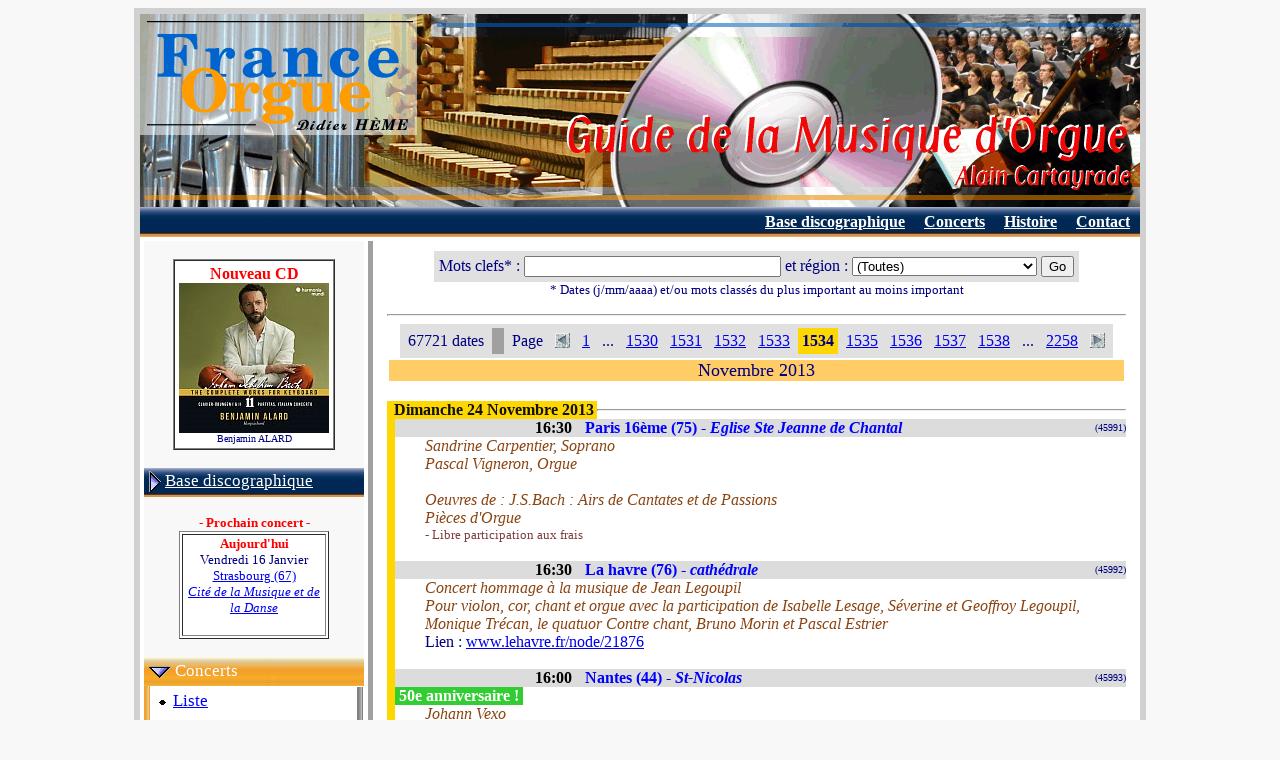

--- FILE ---
content_type: text/html
request_url: https://www.france-orgue.fr/disque/index.php?zpg=dsq.con.arc&idx=1534
body_size: 7151
content:
<!DOCTYPE html"><html><head><meta http-equiv="content-type" content="text/html;charset="Windows-1252"><meta charset=""Windows-1252"><meta http-equiv="content-language" content="fr"><title>France Orgue - Archives</title><link rel="canonical" href="https://www.france-orgue.fr/disque/index.php?zpg=dsq.con.arc&idx=1534"><link rel="alternate" media="only screen and (max-width: 640px)" href="https://www.france-orgue.fr/disque/index.php?zpg=dsq.con.arc&idx=1534&_fme=phone"><meta name="description" content="FRANCE ORGUE, guide de la musique d'orgue, base discographique, concerts, alain cartayrade"><meta name="keywords" content="orgue,disque,discographie,concerts,guide, Archives"><meta name="revisit-after" content="30"><meta name="robots" content="index, follow"></head><body bgcolor="#F8F8F8">
<style type="text/css">
<!--
html, body, td, blockquote, table {font-family: "Times New Roman", "New-York", serif; color:#000080; }
A:hover{background-color: ;}

td.off {background: ;}
td.on {background: ;}
a.no_under {text-decoration: none;}
-->
</style>
<div align="center">
<table border="0" cellspacing="6" cellpadding="0" bgcolor="#d0d0d0">
<tbody>
<tr>
<td>
<table style="width: 1000px;" border="0" cellspacing="0" cellpadding="0" bgcolor="#ffffff">
<tbody>
<tr>
<td>
<img src="img/bandeau_gmo.gif" alt="Guide de la Musique d'Orgue" width="1000" height="193" border="0">
</td>
</tr>
<tr align="right">
<td>
<table border="0" cellpadding="5" cellspacing="1" width="100%" background="img/menu/bnd_menu1.jpg"><tr valign="top" height="13"><td nowrap></td><td width="70%"></td><td nowrap>&nbsp;<a href="index.php?zpg=dsq.fra.rch"><font style="font-size:12pt" color="#ffffff"><b>Base discographique</b></font></a>&nbsp;</td><td nowrap>&nbsp;<a href="index.php?zpg=dsq.con.pre"><font style="font-size:12pt" color="#ffffff"><b>Concerts</b></font></a>&nbsp;</td><td nowrap>&nbsp;<a href="index.php?zpg=dsq.cnh.pre"><font style="font-size:12pt" color="#ffffff"><b>Histoire</b></font></a>&nbsp;</td><td nowrap>&nbsp;<a href="index.php?zpg=dsq.fra.ctc"><font style="font-size:12pt" color="#ffffff"><b>Contact</b></font></a>&nbsp;</td></tr></table>
</td>
</tr>
<tr>
<td>
<div align="left">
<table width="100%" border="0" cellspacing="4" cellpadding="0">
<tbody>
<tr>
<td valign="top" width="220" bgcolor="#f8f8f8">
<br><center><table border="1" cellpadding="4" cellspacing="0" frame bgcolor="white"><tr><td align="center"><font color="ff0000"><b>Nouveau CD</b></font><br><a href="index.php?zpg=dsq.fra.rch&ior=1&org=Benjamin+ALARD"0><img src="../disque/img_cd_sz/_w150/cd_29157.jpg" width="150" height="150" border="0"></a><br><font size="1">Benjamin ALARD</font><br></td></tr></table></center>
<br>
<table border="0" cellpading="0" cellspacing="0" width="100%" background="img/menu/bnd_menu1.jpg"><tr height="29"><td>&nbsp;<img src="img/menu/puce2_dr.gif" width="12" height="22" border="0" align="absmiddle">&nbsp;<a href="index.php?zpg=dsq.fra"><font style="font-size: 13pt;" color="#ffffff">Base discographique</font></a></td></tr></table><br><center><font color="#ff0000" size="2"><b>- Prochain concert -</b></font><br><table bgcolor="#ffffff" border="1"><tr align="center"><td width="140"><font size="2" color="#ff0000"><b>Aujourd'hui</b></font><br><font size="2">Vendredi 16 Janvier<br><a href="../disque/index.php?zpg=dsq.con"0>Strasbourg (67)<br><i>Cit&eacute; de la Musique et de la Danse</i></a></font><br><br></td></tr></table></center><br><table border="0" cellpading="0" cellspacing="0" width="100%" background="img/menu/bnd_menu1_s1.jpg"><tr height="29"><td>&nbsp;<img src="img/menu/puce2_bas.gif" width="22" height="12" border="0" align="absmiddle">&nbsp;<font style="font-size: 13pt;" color="#ffffff">Concerts</font></td></tr></table><table border="0" cellpading="0" cellspacing="0" width="100%" ><tr><td width="4" background="img/menu/bnd_menu1_vs.jpg"></td><td bgcolor="#ffffff"><table border="0" cellpading="0" cellspacing="0" width="100%" ><tr height="29"><td>&nbsp;<img src="img/menu/puce_tr.gif" width="13" height="11" border="0" align="absmiddle">&nbsp;<a href="index.php?zpg=dsq.con.pre"><font style="font-size: 13pt;" color="#0000ff">Liste</font></a></td><td width="4" background="img/menu/bnd_menu1_rv.png">&nbsp;</td></tr></table><table border="0" cellpading="0" cellspacing="0" width="100%" ><tr height="29"><td>&nbsp;<img src="img/menu/puce_tr.gif" width="13" height="11" border="0" align="absmiddle">&nbsp;<a href="index.php?zpg=dsq.con.ajt"><font style="font-size: 13pt;" color="#0000ff">Annoncer</font></a></td><td width="4" background="img/menu/bnd_menu1_rv.png">&nbsp;</td></tr></table><table border="0" cellpading="0" cellspacing="0" width="100%" background="img/menu/bnd_menu1_s2.jpg"><tr height="29"><td>&nbsp;<img src="img/menu/puce_tr.gif" width="13" height="11" border="0" align="absmiddle">&nbsp;<font color="#ff0000" style="font-size: 13pt; font-weight:bold;">Archives</font></td><td align="right"><img src="img/menu/puce2_dr.gif" width="12" height="22" border="0" align="absmiddle"></td></tr></table></td></tr><tr height="4" background="img/menu/bnd_menu1_bot.png"><td></td><td background="img/menu/bnd_menu1_bot.png"></td></tr></table><br><table border="0" cellpading="0" cellspacing="0" width="100%" background="img/menu/bnd_menu1.jpg"><tr height="29"><td>&nbsp;<img src="img/menu/puce2_dr.gif" width="12" height="22" border="0" align="absmiddle">&nbsp;<a href="index.php?zpg=dsq.jor"><font style="font-size: 13pt;" color="#ffffff">Jour de l'Orgue</font></a></td></tr></table><br><table border="0" cellpading="0" cellspacing="0" width="100%" background="img/menu/bnd_menu1.jpg"><tr height="29"><td>&nbsp;<img src="img/menu/puce2_dr.gif" width="12" height="22" border="0" align="absmiddle">&nbsp;<a href="index.php?zpg=dsq.med"><font style="font-size: 13pt;" color="#ffffff">M&eacute;dias</font></a></td></tr></table><br><table border="0" cellpading="0" cellspacing="0" width="100%" background="img/menu/bnd_menu1.jpg"><tr height="29"><td>&nbsp;<img src="img/menu/puce2_dr.gif" width="12" height="22" border="0" align="absmiddle">&nbsp;<a href="index.php?zpg=dsq.stg"><font style="font-size: 13pt;" color="#ffffff">Master classes</font></a></td></tr></table><br><table border="0" cellpading="0" cellspacing="0" width="100%" background="img/menu/bnd_menu1.jpg"><tr height="29"><td>&nbsp;<img src="img/menu/puce2_dr.gif" width="12" height="22" border="0" align="absmiddle">&nbsp;<a href="index.php?zpg=dsq.cnc"><font style="font-size: 13pt;" color="#ffffff">Concours</font></a></td></tr></table><br><table border="0" cellpading="0" cellspacing="0" width="100%" background="img/menu/bnd_menu1.jpg"><tr height="29"><td>&nbsp;<img src="img/menu/puce2_dr.gif" width="12" height="22" border="0" align="absmiddle">&nbsp;<a href="index.php?zpg=dsq.clc"><font style="font-size: 13pt;" color="#ffffff">Colloques</font></a></td></tr></table><br><table border="0" cellpading="0" cellspacing="0" width="100%" background="img/menu/bnd_menu1.jpg"><tr height="29"><td>&nbsp;<img src="img/menu/puce2_dr.gif" width="12" height="22" border="0" align="absmiddle">&nbsp;<a href="index.php?zpg=dsq.evt"><font style="font-size: 13pt;" color="#ffffff">Ev&eacute;nements</font></a></td></tr></table><br><table border="0" cellpading="0" cellspacing="0" width="100%" background="img/menu/bnd_menu1.jpg"><tr height="29"><td>&nbsp;<img src="img/menu/puce2_dr.gif" width="12" height="22" border="0" align="absmiddle">&nbsp;<a href="index.php?zpg=dsq.cnh"><font style="font-size: 13pt;" color="#ffffff">Concerts historiques</font></a></td></tr></table><br><table border="0" cellpading="0" cellspacing="0" width="100%" background="img/menu/bnd_menu1.jpg"><tr height="29"><td>&nbsp;<img src="img/menu/puce2_dr.gif" width="12" height="22" border="0" align="absmiddle">&nbsp;<a href="index.php?zpg=dsq.bac"><font style="font-size: 13pt;" color="#ffffff">J S BACH</font></a></td></tr></table><br><table border="0" cellpading="0" cellspacing="0" width="100%" background="img/menu/bnd_menu1.jpg"><tr height="29"><td>&nbsp;<img src="img/menu/puce_tr.gif" width="13" height="11" border="0" align="absmiddle">&nbsp;<a href="index.php?zpg=dsq.lnk"><font style="font-size: 13pt;" color="#ffffff">Liens</font></a></td></tr></table><center>
<br>
<hr>
<img height="15" width="23" src="img/flag-uk.gif" align="top"> </center>
<br><table border="0" cellpading="0" cellspacing="0" width="100%" background="img/menu/bnd_menu1.jpg"><tr height="29"><td>&nbsp;<img src="img/menu/puce2_dr.gif" width="12" height="22" border="0" align="absmiddle">&nbsp;<a href="index.php?zpg=dsq.eng"><font style="font-size: 13pt;" color="#ffffff">Data Base</font></a></td></tr></table><center>
<br>
<hr>
<img height="16" width="24" src="img/flag-es.gif" align="top"> </center><br><table border="0" cellpading="0" cellspacing="0" width="100%" background="img/menu/bnd_menu1.jpg"><tr height="29"><td>&nbsp;<img src="img/menu/puce2_dr.gif" width="12" height="22" border="0" align="absmiddle">&nbsp;<a href="index.php?zpg=dsq.esp"><font style="font-size: 13pt;" color="#ffffff">Base de datos</font></a></td></tr></table>
<br>

</td>
<td valign="top" bgcolor="#a0a0a0" width="5"></td>
<td valign="top">

<table border="0" cellspacing="10" cellpadding="0"><tr><td>
<form name="form" action="index.php" method="get"><input type="hidden" value="dsq.con.arc" name="zpg"><center><table border="0" cellpadding="5" cellspacing="0"><tr bgcolor="#e0e0e0"><td>Mots clefs* : <input type="text" value="" name="keywd" size="30" maxlength="60"><!--htm:mob;ins=[br];-->&nbsp;et r&eacute;gion : <select name="srgn" size="1"><option value="0">(Toutes)<option value="1">Alsace<option value="2">Aquitaine<option value="3">Auvergne<option value="4">Bourgogne<option value="5">Bretagne<option value="6">Centre<option value="7">Champagne-Ardenne<option value="8">Corse<option value="9">Franche-Comt&eacute;<option value="10">Ile-de-France<option value="11">Languedoc-Roussillon<option value="12">Limousin<option value="13">Pays de Loire<option value="14">Lorraine<option value="15">Midi-Pyr&eacute;n&eacute;es<option value="16">Nord-Pas-de-Calais<option value="17">Basse-Normandie<option value="18">Haute-Normandie<option value="19">Picardie<option value="20">Poitou-Charentes<option value="21">Provence-Alpes-C&ocirc;te-d'Azur<option value="22">Rh&ocirc;ne-Alpes<option value="23">Dom-Tom<option value="24">France<option value="25">Etranger</select>&nbsp;<input type="submit" name="cmd" value="Go"></td></tr></table><font size="2">* Dates (j/mm/aaaa) et/ou mots class&eacute;s du plus important au moins important</font></center></form><a name=psl></a><hr><center><table border="0" cellpadding="4" cellspacing="4" bgcolor="#e0e0e0"><tr><td>67721 dates</td><td bgcolor="#A0A0A0">&nbsp;</td><td>Page</td><td><a href="index.php?zpg=dsq.con.arc&idx=1533"><img src="img/fle_go_left.gif" width="15" height="15" border="0" align="middle"></a></td><td><a href="index.php?zpg=dsq.con.arc&idx=1">1</a></td><td>...</td><td><a href="index.php?zpg=dsq.con.arc&idx=1530">1530</a></td><td><a href="index.php?zpg=dsq.con.arc&idx=1531">1531</a></td><td><a href="index.php?zpg=dsq.con.arc&idx=1532">1532</a></td><td><a href="index.php?zpg=dsq.con.arc&idx=1533">1533</a></td><td bgcolor="#ffd700"><b>1534</b></td><td><a href="index.php?zpg=dsq.con.arc&idx=1535">1535</a></td><td><a href="index.php?zpg=dsq.con.arc&idx=1536">1536</a></td><td><a href="index.php?zpg=dsq.con.arc&idx=1537">1537</a></td><td><a href="index.php?zpg=dsq.con.arc&idx=1538">1538</a></td><td>...</td><td><a href="index.php?zpg=dsq.con.arc&idx=2258">2258</a></td><td><a href="index.php?zpg=dsq.con.arc&idx=1535"><img src="img/fle_go_right.gif" width="15" height="15" border="0" align="middle"></a></td></tr></table></center><a name=m11></a><table border="0" cellpadding="0" cellspacing="2" frame width="100%"><tr><td bgcolor="#ffcc66" align="center"><font size="4"> Novembre 2013</font></div></td></tr></table><br><table border="0" cellpadding="0" cellspacing="0" frame width="100%"><tr><td  bgcolor="#ffd700" width="210" align="center"><font size="3" color="#101010">&nbsp;<b>Dimanche 24 Novembre 2013</b></font></div></td><td><hr></td></tr></table><table border="0"  cellpadding="0" cellspacing="0" width="100%"><tr><td bgcolor="#ffd700" width="10">&nbsp;&nbsp;</td><td width="100%"><table border="0" cellpadding="0" cellspacing="0" width="100%"><tr bgcolor="#dcdcdc"><td width="140" nowrap>&nbsp;</td><td width="50" nowrap><font color="#000000"><b>16:30</b></font></td><td><font color="#0000ff"><b>Paris 16�me (75)  -  <i>Eglise Ste Jeanne de Chantal</i></b></font></td><td align="right" width="30"><font size="1">&nbsp;(45991)</font></td></tr></table><table border="0" cellpadding="0" cellspacing="0" width="100%"><tr><td width="30">&nbsp;</td><td><font color="#8B4513"><i>Sandrine Carpentier, Soprano<br />
Pascal Vigneron, Orgue<br />
<br />
Oeuvres de : J.S.Bach : Airs de Cantates et de Passions<br />
                         Pi&egrave;ces d'Orgue</i></font></td></tr><tr><td></td><td><font size="2" color="#804040">- Libre participation aux frais</font></td></tr></table><br><table border="0" cellpadding="0" cellspacing="0" width="100%"><tr bgcolor="#dcdcdc"><td width="140" nowrap>&nbsp;</td><td width="50" nowrap><font color="#000000"><b>16:30</b></font></td><td><font color="#0000ff"><b>La havre (76)  -  <i>cath&eacute;drale</i></b></font></td><td align="right" width="30"><font size="1">&nbsp;(45992)</font></td></tr></table><table border="0" cellpadding="0" cellspacing="0" width="100%"><tr><td width="30">&nbsp;</td><td><font color="#8B4513"><i>Concert hommage &agrave; la musique de Jean Legoupil<br />
Pour violon, cor, chant et orgue avec la participation de Isabelle Lesage, S&eacute;verine et Geoffroy Legoupil, Monique Tr&eacute;can, le quatuor Contre chant, Bruno Morin et Pascal Estrier</i></font></td></tr><tr><td></td><td>Lien : <a href="index.php?lnk=www.lehavre.fr%2Fnode%2F21876" target="_blank">www.lehavre.fr/node/21876</a></td></tr></table><br><table border="0" cellpadding="0" cellspacing="0" width="100%"><tr bgcolor="#dcdcdc"><td width="140" nowrap>&nbsp;</td><td width="50" nowrap><font color="#000000"><b>16:00</b></font></td><td><font color="#0000ff"><b>Nantes (44)  -  <i>St-Nicolas</i></b></font></td><td align="right" width="30"><font size="1">&nbsp;(45993)</font></td></tr></table><table bgcolor="#32cd32" cellpadding="0" cellspacing="0"><tr><td><font color="#ffffff"><b>&nbsp;50e anniversaire !&nbsp;</b></font></td></tr></table><table border="0" cellpadding="0" cellspacing="0" width="100%"><tr><td width="30">&nbsp;</td><td><font color="#8B4513"><i>Johann Vexo</i></font></td></tr><tr><td></td><td>&nbsp;&nbsp;<a href="index.php?zpg=dsq.con.arc&ide=21309&idx=1534#ide"><img src="img/info_plus.gif" width="76" height="14" border="0"></a></td></tr><tr><td></td><td>Lien : <a href="index.php?lnk=www.orgue.nantes.com" target="_blank">www.orgue.nantes.com</a></td></tr></table><br><table border="0" cellpadding="0" cellspacing="0" width="100%"><tr bgcolor="#dcdcdc"><td width="140" nowrap>&nbsp;</td><td width="50" nowrap><font color="#000000"><b>16:00</b></font></td><td><font color="#0000ff"><b>Lyon (69)  -  <i>auditorium Maurice Ravel</i></b></font></td><td align="right" width="30"><font size="1">&nbsp;(45994)</font></td></tr></table><table border="0" cellpadding="0" cellspacing="0" width="100%"><tr><td width="30">&nbsp;</td><td><font color="#8B4513"><i>Fran&ccedil;ois Espinasse, orgue<br />
Yves Lafargue, orgue<br />
Pierre M&eacute;a, orgue</i></font></td></tr><tr><td></td><td>&nbsp;&nbsp;<a href="index.php?zpg=dsq.con.arc&ide=21661&idx=1534#ide"><img src="img/info_plus.gif" width="76" height="14" border="0"></a></td></tr><tr><td></td><td>Lien : <a href="index.php?lnk=www.auditorium-lyon.com%2FSaison-2013-2014%2FOrgue" target="_blank">www.auditorium-lyon.com/Saison-2013-2014/Orgue</a></td></tr></table><br><table border="0" cellpadding="0" cellspacing="0" width="100%"><tr bgcolor="#dcdcdc"><td width="140" nowrap>&nbsp;</td><td width="50" nowrap><font color="#000000"><b>16:00</b></font></td><td><font color="#0000ff"><b>Veurne (Belgique)</b></font></td><td align="right" width="30"><font size="1">&nbsp;(45995)</font></td></tr></table><table border="0" cellpadding="0" cellspacing="0" width="100%"><tr><td width="30">&nbsp;</td><td><font color="#8B4513"><i>Pierre Farago</i></font></td></tr></table><br><table border="0" cellpadding="0" cellspacing="0" width="100%"><tr bgcolor="#dcdcdc"><td width="140" nowrap>&nbsp;</td><td width="50" nowrap><font color="#000000"><b>16:00</b></font></td><td><font color="#0000ff"><b>Castelnaudary (11)  -  <i>Coll&eacute;giale Saint Michel</i></b></font></td><td align="right" width="30"><font size="1">&nbsp;(45996)</font></td></tr></table><table border="0" cellpadding="0" cellspacing="0" width="100%"><tr><td width="30">&nbsp;</td><td><font color="#8B4513"><i>Concert clarinettes et orgue.<br />
Franck Russo (clarinettes)<br />
Herm&egrave;s Vernet (orgue)<br />
Oeuvres de J.S. Bach, W.A. Mozart, A.P.F. Boely, G. Bizet, J. Brahms, C. Franck, A. Bari&eacute;, S. Rachmaninoff</i></font></td></tr><tr><td></td><td><font size="2" color="#804040">- entr&eacute;e libre</font></td></tr></table><br><table border="0" cellpadding="0" cellspacing="0" width="100%"><tr bgcolor="#dcdcdc"><td width="140" nowrap>&nbsp;</td><td width="50" nowrap><font color="#000000"><b>16:00</b></font></td><td><font color="#0000ff"><b>Lagardelle (31)</b></font></td><td align="right" width="30"><font size="1">&nbsp;(45997)</font></td></tr></table><table border="0" cellpadding="0" cellspacing="0" width="100%"><tr><td width="30">&nbsp;</td><td><font color="#8B4513"><i>Concert Orgue et Ch&oelig;ur d&rsquo;hommes &agrave; Lagardelle<br />
Ch&oelig;ur d&rsquo;hommes R&eacute;sonances dirig&eacute; par Dominique Rols, Emmanuel Schublin orgue<br />
Participation libre au profit de l&rsquo;achat de l&rsquo;Orgue</i></font></td></tr><tr><td></td><td>&nbsp;&nbsp;<a href="index.php?zpg=dsq.con.arc&ide=21895&idx=1534#ide"><img src="img/info_plus.gif" width="76" height="14" border="0"></a></td></tr></table><br><table border="0" cellpadding="0" cellspacing="0" width="100%"><tr bgcolor="#dcdcdc"><td width="140" nowrap>&nbsp;</td><td width="50" nowrap><font color="#000000"><b>16:00</b></font></td><td><font color="#0000ff"><b>Paris (75)  -  <i>La Madeleine</i></b></font></td><td align="right" width="30"><font size="1">&nbsp;(45998)</font></td></tr></table><table border="0" cellpadding="0" cellspacing="0" width="100%"><tr><td width="30">&nbsp;</td><td><font color="#8B4513"><i>Ensemble vocal &rdquo;Vox amicorum&rdquo; - Gavin Roberts, orgue - John Padley, direction<br />
Requiem de Durufl&eacute;</i></font></td></tr><tr><td></td><td><font size="2" color="#804040">- entr&eacute;e libre</font></td></tr><tr><td></td><td>Lien : <a href="index.php?lnk=www.concerts-lamadeleine.com" target="_blank">www.concerts-lamadeleine.com</a></td></tr></table><br><table border="0" cellpadding="0" cellspacing="0" width="100%"><tr bgcolor="#dcdcdc"><td width="140" nowrap>&nbsp;</td><td width="50" nowrap><font color="#000000"><b>15:30</b></font></td><td><font color="#0000ff"><b>Paris (75)  -  <i>St-Germain-des-Pr&eacute;s</i></b></font></td><td align="right" width="30"><font size="1">&nbsp;(45999)</font></td></tr></table><table border="0" cellpadding="0" cellspacing="0" width="100%"><tr><td width="30">&nbsp;</td><td><font color="#8B4513"><i>Wolfgang Kraus (Ratisbonne/Furth im Wald ), Regionalkantor de la r&eacute;gion de Cham, directeur du choeur et de l'orchestre du Collegium musicum Regensburg.<br />
<br />
 Muffat Buxtehude Frescobaldi Bach Scarlatti, J.Renner M.Reger E. Kraus</i></font></td></tr><tr><td></td><td><font size="2" color="#804040">- Libre participation aux frais.</font></td></tr></table><br></td></tr></table><br><table border="0" cellpadding="0" cellspacing="0" frame width="100%"><tr><td  bgcolor="#ffd700" width="210" align="center"><font size="3" color="#101010">&nbsp;<b>Samedi 23 Novembre 2013</b></font></div></td><td><hr></td></tr></table><table border="0"  cellpadding="0" cellspacing="0" width="100%"><tr><td bgcolor="#ffd700" width="10">&nbsp;&nbsp;</td><td width="100%"><table border="0" cellpadding="0" cellspacing="0" width="100%"><tr bgcolor="#dcdcdc"><td width="140" nowrap>&nbsp;</td><td width="50" nowrap><font color="#000000"><b>20:30</b></font></td><td><font color="#0000ff"><b>Lyon (69)  -  <i>St Pothin</i></b></font></td><td align="right" width="30"><font size="1">&nbsp;(46000)</font></td></tr></table><table border="0" cellpadding="0" cellspacing="0" width="100%"><tr><td width="30">&nbsp;</td><td><font color="#8B4513"><i>Thomas Monnet</i></font></td></tr><tr><td></td><td>&nbsp;&nbsp;<a href="index.php?zpg=dsq.con.arc&ide=20734&idx=1534#ide"><img src="img/info_plus.gif" width="76" height="14" border="0"></a></td></tr><tr><td></td><td>Lien : <a href="index.php?lnk=www.orguenjeu.com" target="_blank">www.orguenjeu.com</a></td></tr></table><br><table border="0" cellpadding="0" cellspacing="0" width="100%"><tr bgcolor="#dcdcdc"><td width="140" nowrap>&nbsp;</td><td width="50" nowrap><font color="#000000"><b>20:30</b></font></td><td><font color="#0000ff"><b>Brunoy (91)  -  <i>St-M&eacute;dard</i></b></font></td><td align="right" width="30"><font size="1">&nbsp;(46001)</font></td></tr></table><table bgcolor="#32cd32" cellpadding="0" cellspacing="0"><tr><td><font color="#ffffff"><b>&nbsp;6&egrave;me Festival d'orgue de Brunoy&nbsp;</b></font></td></tr></table><table border="0" cellpadding="0" cellspacing="0" width="100%"><tr><td width="30">&nbsp;</td><td><font color="#8B4513"><i>&rdquo;Carte Blanche&rdquo; aux &eacute;l&egrave;ves des classes de musique ancienne du Conservatoire &agrave; Rayonnement R&eacute;gional de Paris</i></font></td></tr></table><br><table border="0" cellpadding="0" cellspacing="0" width="100%"><tr bgcolor="#dcdcdc"><td width="140" nowrap>&nbsp;</td><td width="50" nowrap><font color="#000000"><b>20:00</b></font></td><td><font color="#0000ff"><b>Paris (75)  -  <i>Notre-Dame</i></b></font></td><td align="right" width="30"><font size="1">&nbsp;(46002)</font></td></tr></table><table border="0" cellpadding="0" cellspacing="0" width="100%"><tr><td width="30">&nbsp;</td><td><font color="#8B4513"><i>Franck Besingrand - Conservatoire De Rodez</i></font></td></tr><tr><td></td><td><font size="2" color="#804040">- entr&eacute;e libre</font></td></tr><tr><td></td><td>&nbsp;&nbsp;<a href="index.php?zpg=dsq.con.arc&ide=21440&idx=1534#ide"><img src="img/info_plus.gif" width="76" height="14" border="0"></a></td></tr><tr><td></td><td>Lien : <a href="index.php?lnk=www.musique-sacree-notredamedeparis.fr" target="_blank">www.musique-sacree-notredamedeparis.fr</a></td></tr></table><br><table border="0" cellpadding="0" cellspacing="0" width="100%"><tr bgcolor="#dcdcdc"><td width="140" nowrap>&nbsp;</td><td width="50" nowrap><font color="#000000"><b>18:00</b></font></td><td><font color="#0000ff"><b>Freiburg-Landwasser (Allemagne)  -  <i>Eglise St P&eacute;trus Canisius</i></b></font></td><td align="right" width="30"><font size="1">&nbsp;(46003)</font></td></tr></table><table border="0" cellpadding="0" cellspacing="0" width="100%"><tr><td width="30">&nbsp;</td><td><font color="#8B4513"><i>&bdquo;Autour de...Francis Poulenc&rdquo;<br />
&OElig;uvres de Poulenc (concerto pour orgue), Alain, Durufl&eacute; et Messiaen <br />
       <br />
Mirjam Pfl&uuml;ger, Rina Sawabe, Lydia Schimmer, <br />
Berthold Labuda, Johannes Sieber, Martin Weber <br />
et Helmut Deutsch, orgue<br />
<br />
Benjamin Albrecht, Baryton<br />
<br />
Ensemble Vocalisa Variabile, Dir.: Gabriele Kniesel<br />
 <br />
Ch&oelig;ur du Conservatoire national sup&eacute;rieur de musique Freiburg<br />
Dir.: Michiya Azumi<br />
 <br />
Orchestre du Conservatoire national sup&eacute;rieur de musique Freiburg<br />
Dir.: Moritz Haardt</i></font></td></tr><tr><td></td><td><font size="2" color="#804040">- Entr&eacute;e gratuite</font></td></tr><tr><td></td><td>&nbsp;&nbsp;<a href="index.php?zpg=dsq.con.arc&ide=21902&idx=1534#ide"><img src="img/info_plus.gif" width="76" height="14" border="0"></a></td></tr><tr><td></td><td>Lien : <a href="index.php?lnk=www.h-deutsch.de%2FAktuell" target="_blank">www.h-deutsch.de/Aktuell</a></td></tr></table><br><table border="0" cellpadding="0" cellspacing="0" width="100%"><tr bgcolor="#dcdcdc"><td width="140" nowrap>&nbsp;</td><td width="50" nowrap><font color="#000000"><b>17:00</b></font></td><td><font color="#0000ff"><b>Paris 7 (75)  -  <i>Eglise Luth&egrave;rienne St Jean, 147 rue de Grenelle</i></b></font></td><td align="right" width="30"><font size="1">&nbsp;(46004)</font></td></tr></table><table border="0" cellpadding="0" cellspacing="0" width="100%"><tr><td width="30">&nbsp;</td><td><font color="#8B4513"><i>Centenaire de l&rsquo;orgue Mutin Cavaill&eacute;-Coll de l&rsquo;&eacute;glise St Jean<br />
<br />
Gunhild Wolff, orgue<br />
<br />
Franck, Bo&euml;llmann et Durufl&eacute;</i></font></td></tr><tr><td></td><td><font size="2" color="#804040">- libre participation aux frais</font></td></tr><tr><td></td><td>Lien : <a href="index.php?lnk=www.paroisse-lutherienne-saintjean.org%2F" target="_blank">www.paroisse-lutherienne-saintjean.org/</a></td></tr></table><br><table border="0" cellpadding="0" cellspacing="0" width="100%"><tr bgcolor="#dcdcdc"><td width="140" nowrap>&nbsp;</td><td width="50" nowrap><font color="#000000"><b>11:00</b></font></td><td><font color="#0000ff"><b>Luxembourg-Ville (Luxembourg)  -  <i>Cath&eacute;drale</i></b></font></td><td align="right" width="30"><font size="1">&nbsp;(46005)</font></td></tr></table><table border="0" cellpadding="0" cellspacing="0" width="100%"><tr><td width="30">&nbsp;</td><td><font color="#8B4513"><i>Stefano Bertuletti, orgue<br />
Oeuvres de A. Esposito, N. Vitone, F. Castelli, M. E. Bossi</i></font></td></tr></table><br></td></tr></table><br><table border="0" cellpadding="0" cellspacing="0" frame width="100%"><tr><td  bgcolor="#ffd700" width="210" align="center"><font size="3" color="#101010">&nbsp;<b>Vendredi 22 Novembre 2013</b></font></div></td><td><hr></td></tr></table><table border="0"  cellpadding="0" cellspacing="0" width="100%"><tr><td bgcolor="#ffd700" width="10">&nbsp;&nbsp;</td><td width="100%"><table border="0" cellpadding="0" cellspacing="0" width="100%"><tr bgcolor="#dcdcdc"><td width="140" nowrap>&nbsp;</td><td width="50" nowrap><font color="#000000"><b>20:30</b></font></td><td><font color="#0000ff"><b>Brunoy (91)  -  <i>St-M&eacute;dard</i></b></font></td><td align="right" width="30"><font size="1">&nbsp;(46006)</font></td></tr></table><table bgcolor="#32cd32" cellpadding="0" cellspacing="0"><tr><td><font color="#ffffff"><b>&nbsp;6&egrave;me Festival d'orgue de Brunoy&nbsp;</b></font></td></tr></table><table border="0" cellpadding="0" cellspacing="0" width="100%"><tr><td width="30">&nbsp;</td><td><font color="#8B4513"><i>Concert Orgue et Cornet &agrave; bouquin, par un duo exceptionnel passionn&eacute; de musique baroque<br />
                            Jean Tub&eacute;ry (cornet &agrave; bouquin et Fl&ucirc;te &agrave; bec)<br />
                            Bernard Foccroulle (orgue)</i></font></td></tr></table><br><table border="0" cellpadding="0" cellspacing="0" width="100%"><tr bgcolor="#dcdcdc"><td width="140" nowrap>&nbsp;</td><td width="50" nowrap><font color="#000000"><b>20:30</b></font></td><td><font color="#0000ff"><b>Cavaillon (84)  -  <i>Cath&eacute;drale Saint-V&eacute;ran</i></b></font></td><td align="right" width="30"><font size="1">&nbsp;(46007)</font></td></tr></table><table border="0" cellpadding="0" cellspacing="0" width="100%"><tr><td width="30">&nbsp;</td><td><font color="#8B4513"><i>David S&eacute;n&eacute;quier &agrave; l'orgue<br />
&OElig;uvres de Julienne Morell (Xviie), Lef&eacute;bure-W&eacute;ly, Guilmant, Widor.</i></font></td></tr><tr><td></td><td><font size="2" color="#804040">- libre participation aux frais</font></td></tr><tr><td></td><td>Lien : <a href="index.php?lnk=www.kabellion-leblog.fr" target="_blank">www.kabellion-leblog.fr</a></td></tr></table><br><table border="0" cellpadding="0" cellspacing="0" width="100%"><tr bgcolor="#dcdcdc"><td width="140" nowrap>&nbsp;</td><td width="50" nowrap><font color="#000000"><b>20:30</b></font></td><td><font color="#0000ff"><b>Saint Sulpice (81)</b></font></td><td align="right" width="30"><font size="1">&nbsp;(46008)</font></td></tr></table><table bgcolor="#32cd32" cellpadding="0" cellspacing="0"><tr><td><font color="#ffffff"><b>&nbsp;Inauguration&nbsp;</b></font></td></tr></table><table border="0" cellpadding="0" cellspacing="0" width="100%"><tr><td width="30">&nbsp;</td><td><font color="#8B4513"><i>Jean Claude Guidarini<br />
Buxtehude, Ropartz, Krebs, Giazotto, Fumagalli, Bach, Bouvard, Satie &amp; Wagner</i></font></td></tr><tr><td></td><td>&nbsp;&nbsp;<a href="index.php?zpg=dsq.con.arc&ide=21893&idx=1534#ide"><img src="img/info_plus.gif" width="76" height="14" border="0"></a></td></tr></table><br><table border="0" cellpadding="0" cellspacing="0" width="100%"><tr bgcolor="#dcdcdc"><td width="140" nowrap>&nbsp;</td><td width="50" nowrap><font color="#000000"><b>20:00</b></font></td><td><font color="#0000ff"><b>Paris (75)  -  <i>La Trinit&eacute;</i></b></font></td><td align="right" width="30"><font size="1">&nbsp;(46009)</font></td></tr></table><table border="0" cellpadding="0" cellspacing="0" width="100%"><tr><td width="30">&nbsp;</td><td><font color="#8B4513"><i>Carolyn Shuster<br />
Concert &agrave; la Trinit&eacute; pour le centenaire de la cons&eacute;cration de l'&eacute;glise. Avec la participation du violoniste Alexis Galp&eacute;rine. <br />
&OElig;uvres de Charles Gounod, Hector Berlioz, Alexis Chauvet, Gioacchino Rossini, Th&eacute;odore Salom&eacute;, Alexandre Guilmant, Charles Quef, Jean Bonfils et Olivier Messiaen.</i></font></td></tr></table><br><table border="0" cellpadding="0" cellspacing="0" width="100%"><tr bgcolor="#dcdcdc"><td width="140" nowrap>&nbsp;</td><td width="50" nowrap><font color="#000000"><b>20:00</b></font></td><td><font color="#0000ff"><b>Paris (75)  -  <i>Eglise Evang&eacute;lique Allemande</i></b></font></td><td align="right" width="30"><font size="1">&nbsp;(46010)</font></td></tr></table><table border="0" cellpadding="0" cellspacing="0" width="100%"><tr><td width="30">&nbsp;</td><td><font color="#8B4513"><i>4&egrave;me concert de l'int&eacute;grale des concertos pour orgue et orchestre<br />
 de G.F.Haendel, par Mich&egrave;le Guyard et l'ensemble des &rdquo;Musiciens de Mademoiselle de Guise&rdquo; dirig&eacute; par Laurence Pottier</i></font></td></tr><tr><td></td><td><font size="2" color="#804040">- 20 euros, Tr  12 euros, - de 12 ans gratuit</font></td></tr><tr><td></td><td>Lien : <a href="index.php?lnk=michelle.guyard%40free.fr" target="_blank">michelle.guyard@free.fr</a></td></tr></table><br><table border="0" cellpadding="0" cellspacing="0" width="100%"><tr bgcolor="#dcdcdc"><td width="140" nowrap>&nbsp;</td><td width="50" nowrap><font color="#000000"><b>20:00</b></font></td><td><font color="#0000ff"><b>Lyon (69)  -  <i>auditorium Maurice Ravel</i></b></font></td><td align="right" width="30"><font size="1">&nbsp;(46011)</font></td></tr></table><table border="0" cellpadding="0" cellspacing="0" width="100%"><tr><td width="30">&nbsp;</td><td><font color="#8B4513"><i>Richard Galliano, accord&eacute;on<br />
 Thierry Escaich, orgue</i></font></td></tr><tr><td></td><td>&nbsp;&nbsp;<a href="index.php?zpg=dsq.con.arc&ide=21660&idx=1534#ide"><img src="img/info_plus.gif" width="76" height="14" border="0"></a></td></tr><tr><td></td><td>Lien : <a href="index.php?lnk=www.auditorium-lyon.com%2FSaison-2013-2014%2FOrgue" target="_blank">www.auditorium-lyon.com/Saison-2013-2014/Orgue</a></td></tr></table><br></td></tr></table><br><table border="0" cellpadding="0" cellspacing="0" frame width="100%"><tr><td  bgcolor="#ffd700" width="210" align="center"><font size="3" color="#101010">&nbsp;<b>Jeudi 21 Novembre 2013</b></font></div></td><td><hr></td></tr></table><table border="0"  cellpadding="0" cellspacing="0" width="100%"><tr><td bgcolor="#ffd700" width="10">&nbsp;&nbsp;</td><td width="100%"><table border="0" cellpadding="0" cellspacing="0" width="100%"><tr bgcolor="#dcdcdc"><td width="140" nowrap>&nbsp;</td><td width="50" nowrap><font color="#000000"><b>20:30</b></font></td><td><font color="#0000ff"><b>Paris (75)  -  <i>Eglise d'auteuil</i></b></font></td><td align="right" width="30"><font size="1">&nbsp;(46012)</font></td></tr></table><table border="0" cellpadding="0" cellspacing="0" width="100%"><tr><td width="30">&nbsp;</td><td><font color="#8B4513"><i>Olivier Penin (Grand-Orgue) et Mathilde Ambrois (Soprano)<br />
Musique romantique sacr&eacute;e &agrave; Paris</i></font></td></tr><tr><td></td><td><font size="2" color="#804040">- libre participation aux frais</font></td></tr><tr><td></td><td>&nbsp;&nbsp;<a href="index.php?zpg=dsq.con.arc&ide=21841&idx=1534#ide"><img src="img/info_plus.gif" width="76" height="14" border="0"></a></td></tr></table><br></td></tr></table><br><table border="0" cellpadding="0" cellspacing="0" frame width="100%"><tr><td  bgcolor="#ffd700" width="210" align="center"><font size="3" color="#101010">&nbsp;<b>Mercredi 20 Novembre 2013</b></font></div></td><td><hr></td></tr></table><table border="0"  cellpadding="0" cellspacing="0" width="100%"><tr><td bgcolor="#ffd700" width="10">&nbsp;&nbsp;</td><td width="100%"><table border="0" cellpadding="0" cellspacing="0" width="100%"><tr bgcolor="#dcdcdc"><td width="140" nowrap>&nbsp;</td><td width="50" nowrap><font color="#000000"><b>15:00</b></font></td><td><font color="#0000ff"><b>Lyon (69)  -  <i>auditorium Maurice Ravel</i></b></font></td><td align="right" width="30"><font size="1">&nbsp;(46013)</font></td></tr></table><table border="0" cellpadding="0" cellspacing="0" width="100%"><tr><td width="30">&nbsp;</td><td><font color="#8B4513"><i>Modest Moussorgski Tableaux d&rsquo;une exposition (arrangement pour orgue de Jean Guillou - extraits) <br />
Jean Guillou Alice au pays de l&rsquo;orgue <br />
<br />
interpr&egrave;tes :<br />
<br />
    &Eacute;tienne Walhain, orgue<br />
     Fran&ccedil;ois Castang, pr&eacute;sentation</i></font></td></tr><tr><td></td><td>&nbsp;&nbsp;<a href="index.php?zpg=dsq.con.arc&ide=21659&idx=1534#ide"><img src="img/info_plus.gif" width="76" height="14" border="0"></a></td></tr><tr><td></td><td>Lien : <a href="index.php?lnk=www.auditorium-lyon.com%2FSaison-2013-2014%2FOrgue" target="_blank">www.auditorium-lyon.com/Saison-2013-2014/Orgue</a></td></tr></table><br></td></tr></table><br><table border="0" cellpadding="0" cellspacing="0" frame width="100%"><tr><td  bgcolor="#ffd700" width="210" align="center"><font size="3" color="#101010">&nbsp;<b>Mardi 19 Novembre 2013</b></font></div></td><td><hr></td></tr></table><table border="0"  cellpadding="0" cellspacing="0" width="100%"><tr><td bgcolor="#ffd700" width="10">&nbsp;&nbsp;</td><td width="100%"><table border="0" cellpadding="0" cellspacing="0" width="100%"><tr bgcolor="#dcdcdc"><td width="140" nowrap>&nbsp;</td><td width="50" nowrap><font color="#000000"><b>20:30</b></font></td><td><font color="#0000ff"><b>Saint Maur des Foss�s (94)  -  <i>Notre-Dame-du-Rosaire</i></b></font></td><td align="right" width="30"><font size="1">&nbsp;(46014)</font></td></tr></table><table border="0" cellpadding="0" cellspacing="0" width="100%"><tr><td width="30">&nbsp;</td><td><font color="#8B4513"><i>(Avant-concert &agrave; 20 h : pr&eacute;sentation du programme)<br />
L'&oelig;uvre d'orgue de Mozart<br />
Fantaisie, andante, suite, sonate d'&eacute;glise<br />
par les laur&eacute;ats de la classe d'orgue accompagn&eacute;s d'un trio &agrave; cordes</i></font></td></tr><tr><td></td><td><font size="2" color="#804040">- entr&eacute;e libre</font></td></tr></table><br><table border="0" cellpadding="0" cellspacing="0" width="100%"><tr bgcolor="#dcdcdc"><td width="140" nowrap>&nbsp;</td><td width="50" nowrap><font color="#000000"><b>20:00</b></font></td><td><font color="#0000ff"><b>Lyon (69)  -  <i>Cnsm, amphi Darasse</i></b></font></td><td align="right" width="30"><font size="1">&nbsp;(46015)</font></td></tr></table><table border="0" cellpadding="0" cellspacing="0" width="100%"><tr><td width="30">&nbsp;</td><td><font color="#8B4513"><i>classe d'orgue du Cnsm<br />
Matthieu Jolivet et Anton Holmer</i></font></td></tr></table><br><table border="0" cellpadding="0" cellspacing="0" width="100%"><tr bgcolor="#dcdcdc"><td width="140" nowrap>&nbsp;</td><td width="50" nowrap><font color="#000000"><b>20:00</b></font></td><td><font color="#0000ff"><b>Lyon (69)  -  <i>auditorium Maurice Ravel</i></b></font></td><td align="right" width="30"><font size="1">&nbsp;(46016)</font></td></tr></table><table border="0" cellpadding="0" cellspacing="0" width="100%"><tr><td width="30">&nbsp;</td><td><font color="#8B4513"><i>Orchestre national de Lyon<br />
  Vincent Warnier, orgue<br />
     Leonard Slatkin, direction<br />
<br />
 Camille Saint-Sa&euml;ns Cypr&egrave;s et Lauriers, pour orgue et orchestre &mdash; 17 min<br />
Francis Poulenc Concerto pour orgue, orchestre &agrave; cordes et timbales en sol mineur &mdash; 25 min<br />
Camille Saint-Sa&euml;ns Symphonie n&deg; 3, op. 78, en ut mineur, &laquo;avec orgue&raquo;</i></font></td></tr><tr><td></td><td>&nbsp;&nbsp;<a href="index.php?zpg=dsq.con.arc&ide=21667&idx=1534#ide"><img src="img/info_plus.gif" width="76" height="14" border="0"></a></td></tr><tr><td></td><td>Lien : <a href="index.php?lnk=www.auditorium-lyon.com%2FSaison-2013-2014%2FOrgue" target="_blank">www.auditorium-lyon.com/Saison-2013-2014/Orgue</a></td></tr></table><br><table border="0" cellpadding="0" cellspacing="0" width="100%"><tr bgcolor="#dcdcdc"><td width="140" nowrap>&nbsp;</td><td width="50" nowrap><font color="#000000"><b>13:15</b></font></td><td><font color="#0000ff"><b>Paris (75)  -  <i>Eglise Notre-Dame-de-Lorette</i></b></font></td><td align="right" width="30"><font size="1">&nbsp;(46017)</font></td></tr></table><table bgcolor="#32cd32" cellpadding="0" cellspacing="0"><tr><td><font color="#ffffff"><b>&nbsp;Les mardis musicaux de Notre-Dame de Lorette.&nbsp;</b></font></td></tr></table><table border="0" cellpadding="0" cellspacing="0" width="100%"><tr><td width="30">&nbsp;</td><td><font color="#8B4513"><i>Audition d'orgue comment&eacute;e par Didier Chagnas.</i></font></td></tr><tr><td></td><td><font size="2" color="#804040">- gratuit</font></td></tr></table><br></td></tr></table><br><table border="0" cellpadding="0" cellspacing="0" frame width="100%"><tr><td  bgcolor="#ffd700" width="210" align="center"><font size="3" color="#101010">&nbsp;<b>Dimanche 17 Novembre 2013</b></font></div></td><td><hr></td></tr></table><table border="0"  cellpadding="0" cellspacing="0" width="100%"><tr><td bgcolor="#ffd700" width="10">&nbsp;&nbsp;</td><td width="100%"><table border="0" cellpadding="0" cellspacing="0" width="100%"><tr bgcolor="#dcdcdc"><td width="140" nowrap>&nbsp;</td><td width="50" nowrap><font color="#000000"><b>20:00</b></font></td><td><font color="#0000ff"><b>Dudelange (Luxembourg)</b></font></td><td align="right" width="30"><font size="1">&nbsp;(46018)</font></td></tr></table><table border="0" cellpadding="0" cellspacing="0" width="100%"><tr><td width="30">&nbsp;</td><td><font color="#8B4513"><i>concert  par Jean Guillou</i></font></td></tr></table><br><table border="0" cellpadding="0" cellspacing="0" width="100%"><tr bgcolor="#dcdcdc"><td width="140" nowrap>&nbsp;</td><td width="50" nowrap><font color="#000000"><b>18:00</b></font></td><td><font color="#0000ff"><b>Angers (49)  -  <i>cath&eacute;drale</i></b></font></td><td align="right" width="30"><font size="1">&nbsp;(46019)</font></td></tr></table><table border="0" cellpadding="0" cellspacing="0" width="100%"><tr><td width="30">&nbsp;</td><td><font color="#8B4513"><i>Jeanne Chicaud, organiste &agrave; St-Cl&eacute;ment de Nantes <br />
- Maurice Durufl&eacute; : Pr&eacute;lude (Suite). Marco Enrico Bossi : Scherzo en Sol mineur. Maurice Durufl&eacute; : M&eacute;ditation, Fugue sur le carillon des heures de la cath&eacute;drale de Soissons</i></font></td></tr><tr><td></td><td>Lien : <a href="index.php?lnk=chamades.free.fr%2F" target="_blank">chamades.free.fr/</a></td></tr></table><br><table border="0" cellpadding="0" cellspacing="0" width="100%"><tr bgcolor="#dcdcdc"><td width="140" nowrap>&nbsp;</td><td width="50" nowrap><font color="#000000"><b>17:30</b></font></td><td><font color="#0000ff"><b>paris (75)  -  <i>St Eustache</i></b></font></td><td align="right" width="30"><font size="1">&nbsp;(46020)</font></td></tr></table><table border="0" cellpadding="0" cellspacing="0" width="100%"><tr><td width="30">&nbsp;</td><td><font color="#8B4513"><i>Yanka Hekimova<br />
. Richard Wagner &ndash; Lohengrin &ndash; Pr&eacute;lude du premier acte (transcription de Y. H&eacute;kimova)<br />
. Franz Liszt &ndash; Les Pr&eacute;ludes, po&egrave;me symphonique (transcription Y. H&eacute;kimova)</i></font></td></tr><tr><td></td><td><font size="2" color="#804040">- entr&eacute;e libre</font></td></tr><tr><td></td><td>Lien : <a href="index.php?lnk=orgue-saint-eustache.com%2FAuditions.php" target="_blank">orgue-saint-eustache.com/Auditions.php</a></td></tr></table><br></td></tr></table><hr><center><table border="0" cellpadding="4" cellspacing="4" bgcolor="#e0e0e0"><tr><td>67721 dates</td><td bgcolor="#A0A0A0">&nbsp;</td><td>Page</td><td><a href="index.php?zpg=dsq.con.arc&idx=1533"><img src="img/fle_go_left.gif" width="15" height="15" border="0" align="middle"></a></td><td><a href="index.php?zpg=dsq.con.arc&idx=1">1</a></td><td>...</td><td><a href="index.php?zpg=dsq.con.arc&idx=1530">1530</a></td><td><a href="index.php?zpg=dsq.con.arc&idx=1531">1531</a></td><td><a href="index.php?zpg=dsq.con.arc&idx=1532">1532</a></td><td><a href="index.php?zpg=dsq.con.arc&idx=1533">1533</a></td><td bgcolor="#ffd700"><b>1534</b></td><td><a href="index.php?zpg=dsq.con.arc&idx=1535">1535</a></td><td><a href="index.php?zpg=dsq.con.arc&idx=1536">1536</a></td><td><a href="index.php?zpg=dsq.con.arc&idx=1537">1537</a></td><td><a href="index.php?zpg=dsq.con.arc&idx=1538">1538</a></td><td>...</td><td><a href="index.php?zpg=dsq.con.arc&idx=2258">2258</a></td><td><a href="index.php?zpg=dsq.con.arc&idx=1535"><img src="img/fle_go_right.gif" width="15" height="15" border="0" align="middle"></a></td></tr></table></center><br>

</td></tr></table>

</td>
</tr>
</tbody>
</table>
</div>
</td>
</tr>
<tr>
<td>
<table style="width: 100%;" border="0" cellspacing="0" cellpadding="0">
<tbody>
<tr align="right">
<td>
<table style="width: 100%;" border="0" cellspacing="1" cellpadding="0" bgcolor="#f5f5f5">
<tbody>
<tr valign="middle">
<td width="30%" align="left" nowrap>
&nbsp;
<a href ="index.php?zpg=dsq.con.arc&idx=1534&_fme=printer" target="_blank" rel="nofollow"><img src="img/zf/icn_printer.gif" width="30" height="32" border="0" align="absmiddle"> Version imprimable</a> &nbsp; <a href ="index.php?zpg=dsq.con.arc&idx=1534&_fme=phone" rel="nofollow"><img src="img/zf/icn_phone.gif" width="52" height="32" border="0" align="absmiddle"> Version smartphone</a> &nbsp; 
</td>
<td></td>
<td align="right" width="30%" nowrap>
&nbsp;
&copy; Alain Cartayrade 1999 - 2026
&nbsp;
</td>
</tr>
</tbody>
</table>
</td>
</tr>
</tbody>
</table>
</td>
</tr>
</tbody>
</table>
</td>
</tr>
</tbody>
</table>
</div><!--<br><br><br><br>0.51 s - 42860 octets<br>Mem : 669.4 K | Peak : 778.8 K<br>Notes zframe :zf_init1 = 0.002 cnx_fo3 = 0.002 get_arb = 0 fme_mode = 0.001 cnx_fo4 = 0.002 sys.body = 0.5 obj.menu_top = 0 obj.new_cd = 0.001 obj.menu_left = 0 (*)obj.next_concert = 0.001 sys.logout = 0 nop.sys.include = 0 sys.frame_sel = 0 var.year = 0 zframe = 0.503 echo_page = 0 mysqli_query_cnt = 5--></body></html>